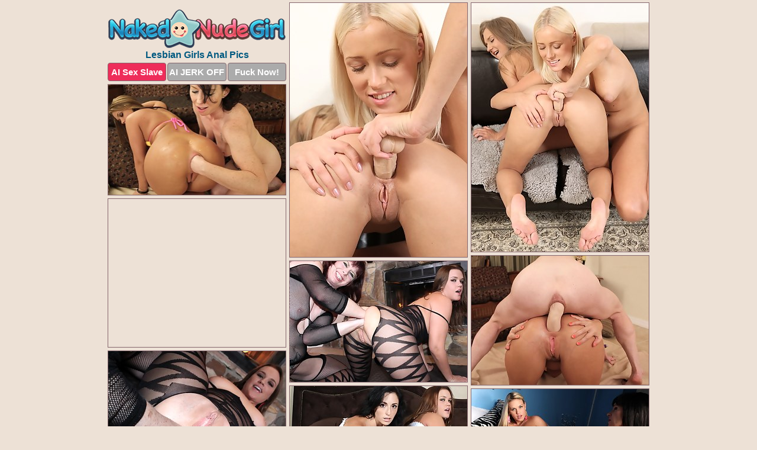

--- FILE ---
content_type: text/html; charset=UTF-8
request_url: https://www.nakednudegirl.com/lesbian-anal/
body_size: 3643
content:
<!DOCTYPE html>
<html lang="en">
  <head>
    <link rel="preconnect" href="//cdn.luyten-98c.com">
    <link rel="preconnect" href="//luyten-98c.com">
    <link rel="preconnect" href="//cdn.nakednudegirl.com">
    <link rel="dns-prefetch" href="//cdn.nakednudegirl.com">
    <title>Lesbian Girls Anal Porn Pictures at Naked Nude Girl</title>
    <meta name="description" content="Lesbian Girls Anal Porn Pics">
    <meta name="referrer" content="unsafe-url">
    <meta name="viewport" content="width=device-width, initial-scale=1.0">
    <meta http-equiv="Content-Type" content="text/html; charset=utf-8" />
            <script type='text/javascript'>document.cookie = 'asjqmwuk=eyJpcCI6MzE2NjczNjQxLCJmIjowLCJzIjoiYm90cyIsInYiOltdLCJjYyI6MCwiaW4iOjF9;expires=Thursday, 22-Jan-26 20:24:37 UTC;domain=.nakednudegirl.com;path=/'
            var asjqmwuk_check = new Image()
            var asjqmwuk_random = Math.floor(Math.random() * 1000000)
            asjqmwuk_check.src = '/asjqmwuk/check.php?t=1769045077&check=f6bbf4d59edbc8c01dc9fd2e0bd98f86&rand=' + asjqmwuk_random
                </script>    <link rel="canonical" href="https://www.nakednudegirl.com/lesbian-anal/" />
    <link rel="icon" href="/favicon.ico" type="image/x-icon" />
    <link rel="shortcut icon" href="/favicon.ico" type="image/x-icon" />
    <script src="/js/main.js?v=21" defer></script>
    <link rel="preload" as="style" href="/css/style.css?v=21">
    <link href="/css/style.css?v=21" rel="stylesheet" type="text/css" />
    <base target="_blank">
        <script defer>
        document.addEventListener('DOMContentLoaded', function() {
            var images = document.querySelectorAll('.zpapfhpo a img');
            for (var i = 0; i < Math.min(images.length, 2); i++) {
                images[i].removeAttribute('loading');
            }
            var thumb = ".khdmhekw";
            function statistics(t, id) {
                var stats = t === 3 ? "" : window.stats;
                var xhr = new XMLHttpRequest();
                xhr.open('GET', window.stat + "?" + t + id + stats, true);
                xhr.onreadystatechange = function () {
                    if (xhr.readyState === 4 && xhr.status === 200) {
                        console.log('Success');
                    }
                };
                xhr.send();
            }
            document.body.addEventListener('click', function (event) {
                var target = event.target.closest(thumb + ' a');
                if (target) {
                    var id = target.getAttribute('id');
                    var base = target.getAttribute('base');

                    if (target.hasAttribute('cid')) {
                        statistics(3, target.getAttribute('cid'));
                        return;
                    }
                    if (!id) return;
                    if (!base) target.setAttribute('base', target.getAttribute('href'));
                    target.setAttribute('href', window.status + encodeURIComponent(target.getAttribute('base')));
                    statistics(1, id);
                    setTimeout(function () {
                        target.setAttribute('href', target.getAttribute('base'));
                    }, 250);
                }
            });
            statistics(0, 1);
        });
    </script>
  </head>
  <body>
    <script type="text/javascript">
      var json = "lesbian-anal.json";var stat="/wsufhjwa";var status="/asjqmwuk/o.php?url=";
    </script>
    <div class="tccjvfyp">
        <div class="iotjdxdi">
            <div class="rdmmkfyz uupvptsz">
                <div class="khdmhekw zpnqkadd lxmepfpv">
                    <a href="/" class="twrfexvr" title="Naked Nude Girl" target="_self">
                        <img src="/images/logo.png" alt="Hot Naked Girls Pictures" width="300" height="65">
                    </a>
                    <h1>Lesbian Girls Anal Pics</h1>
                    <div class="wrxkxemu">
                        <span onclick="window.open('https://tsyndicate.com/api/v1/direct/0011db5bf9f34577838e798a163908f8?', '_blank'); return false;" class="vfqpnzan">AI Sex Slave</span>
                        <span onclick="window.open('https://tsyndicate.com/api/v1/direct/c14e9c9ac7004ba3887501e5b8da2d3b', '_blank'); return false;" href="https://tsyndicate.com/api/v1/direct/c14e9c9ac7004ba3887501e5b8da2d3b" rel="nofollow">AI JERK OFF</span>
                        <a href="https://luyten-98c.com/resource?zones=927&p=http%3A%2F%2Fmysexpics.com%2F" rel="nofollow">Fuck Now!</a>
                    </div>
                </div>
                <div class="khdmhekw zpnqkadd" data-id="2"><a href="//www.mypornpics.com/x/?t=794989" id="eygxqpaa"><img src="https://cdn1.nakednudegirl.com/54/3/543762161.jpg" loading="lazy" width="300" height="429" alt=""></a></div>
<div class="khdmhekw zpnqkadd" data-id="2"><a href="//www.mypornpics.com/x/?t=794990" id="eygxqpaa"><img src="https://cdn1.nakednudegirl.com/95/8/95872997d.jpg" loading="lazy" width="300" height="420" alt=""></a></div>
<div class="khdmhekw zpnqkadd" data-id="2"><a href="//www.mypornpics.com/x/?t=983784" id="eygxqpaa"><img src="https://cdn1.nakednudegirl.com/65/4/654cdfdc0.jpg" loading="lazy" width="299" height="186" alt=""></a></div>
<div class="khdmhekw zpnqkadd qllhtfye" data-id="3"><div class="eiamgmbp"><div data-hp-id="1245" data-hp-zone></div><noscript><iframe src="https://luyten-98c.com/resource?zones=1245&noscript=1" width="300" height="250" frameborder="0" scrolling="no" sandbox="allow-forms allow-pointer-lock allow-popups allow-popups-to-escape-sandbox allow-same-origin allow-scripts allow-top-navigation-by-user-activation"></iframe></noscript></div></div>
<div class="khdmhekw zpnqkadd" data-id="2"><a href="//www.mypornpics.com/x/?t=983785" id="eygxqpaa"><img src="https://cdn1.nakednudegirl.com/ff/1/ff16ef503.jpg" loading="lazy" width="300" height="218" alt=""></a></div>
<div class="khdmhekw zpnqkadd" data-id="2"><a href="//www.mypornpics.com/x/?t=984372" id="eygxqpaa"><img src="https://cdn1.nakednudegirl.com/22/e/22e4b4850.jpg" loading="lazy" width="300" height="204" alt=""></a></div>
<div class="khdmhekw zpnqkadd" data-id="2"><a href="//www.mypornpics.com/x/?t=984376" id="eygxqpaa"><img src="https://cdn1.nakednudegirl.com/58/2/582f3d7bd.jpg" loading="lazy" width="300" height="197" alt=""></a></div>
<div class="khdmhekw zpnqkadd" data-id="2"><a href="//www.mypornpics.com/x/?t=985267" id="eygxqpaa"><img src="https://cdn1.nakednudegirl.com/27/2/27238f0e4.jpg" loading="lazy" width="300" height="212" alt=""></a></div>
<div class="khdmhekw zpnqkadd" data-id="2"><a href="//www.mypornpics.com/x/?t=986133" id="eygxqpaa"><img src="https://cdn1.nakednudegirl.com/43/3/433dd13db.jpg" loading="lazy" width="300" height="187" alt=""></a></div>
<div class="khdmhekw zpnqkadd" data-id="2"><a href="//www.mypornpics.com/x/?t=986135" id="eygxqpaa"><img src="https://cdn1.nakednudegirl.com/df/0/df0230ca1.jpg" loading="lazy" width="299" height="217" alt=""></a></div>
<div class="khdmhekw zpnqkadd qllhtfye" data-id="3"><div class="eiamgmbp"><a href="https://www.hotpornphotos.com" title="Porn Photos"><img src="https://www.hotpornphotos.com/hpp.jpg" alt="Porn Photos" loading="lazy" width="300" height="250"><div class="gqbjmczn">Porn Photos</div></a></div></div>
<div class="khdmhekw zpnqkadd" data-id="2"><a href="//www.mypornpics.com/x/?t=1073691" id="eygxqpaa"><img src="https://cdn1.nakednudegirl.com/25/8/258f9c687.jpg" loading="lazy" width="300" height="194" alt=""></a></div>
<div class="khdmhekw zpnqkadd" data-id="2"><a href="//www.mypornpics.com/x/?t=1130576" id="eygxqpaa"><img src="https://cdn1.nakednudegirl.com/e6/4/e64cc0634.jpg" loading="lazy" width="300" height="216" alt=""></a></div>
<div class="khdmhekw zpnqkadd" data-id="2"><a href="//www.mypornpics.com/x/?t=1130582" id="eygxqpaa"><img src="https://cdn1.nakednudegirl.com/57/7/577c547f2.jpg" loading="lazy" width="300" height="188" alt=""></a></div>
<div class="khdmhekw zpnqkadd" data-id="2"><a href="//www.mypornpics.com/x/?t=1132859" id="eygxqpaa"><img src="https://cdn1.nakednudegirl.com/ed/d/edd4e2728.jpg" loading="lazy" width="300" height="416" alt=""></a></div>
<div class="khdmhekw zpnqkadd qllhtfye" data-id="3"><div class="eiamgmbp"><div data-hp-id="1247" data-hp-zone></div><noscript><iframe src="https://luyten-98c.com/resource?zones=1247&noscript=1" width="300" height="250" frameborder="0" scrolling="no" sandbox="allow-forms allow-pointer-lock allow-popups allow-popups-to-escape-sandbox allow-same-origin allow-scripts allow-top-navigation-by-user-activation"></iframe></noscript></div></div>
<div class="khdmhekw zpnqkadd" data-id="2"><a href="//www.mypornpics.com/x/?t=1132860" id="eygxqpaa"><img src="https://cdn1.nakednudegirl.com/36/a/36a5e0d26.jpg" loading="lazy" width="300" height="428" alt=""></a></div>
<div class="khdmhekw zpnqkadd" data-id="2"><a href="//www.mypornpics.com/x/?t=1132923" id="eygxqpaa"><img src="https://cdn1.nakednudegirl.com/5e/d/5ed08ad17.jpg" loading="lazy" width="300" height="404" alt=""></a></div>
<div class="khdmhekw zpnqkadd" data-id="2"><a href="//www.mypornpics.com/x/?t=1132929" id="eygxqpaa"><img src="https://cdn1.nakednudegirl.com/52/c/52cbb1c1a.jpg" loading="lazy" width="300" height="188" alt=""></a></div>
<div class="khdmhekw zpnqkadd qllhtfye" data-id="3"><div class="eiamgmbp"><a href="https://www.auntmia.com" title="Nude Girls"><img src="https://www.auntmia.com/promo/auntmia/300x250.jpg" alt="Nude Girls" loading="lazy" width="300" height="250"><div class="gqbjmczn">Nude Girls</div></a></div></div>
<div class="khdmhekw zpnqkadd" data-id="2"><a href="//www.mypornpics.com/x/?t=1165496" id="eygxqpaa"><img src="https://cdn1.nakednudegirl.com/60/3/60351398e.jpg" loading="lazy" width="300" height="241" alt=""></a></div>
<div class="khdmhekw zpnqkadd" data-id="2"><a href="//www.mypornpics.com/x/?t=1165497" id="eygxqpaa"><img src="https://cdn1.nakednudegirl.com/84/9/84978f39d.jpg" loading="lazy" width="300" height="410" alt=""></a></div>
<div class="khdmhekw zpnqkadd" data-id="2"><a href="//www.mypornpics.com/x/?t=1169507" id="eygxqpaa"><img src="https://cdn1.nakednudegirl.com/c6/8/c68113633.jpg" loading="lazy" width="300" height="409" alt=""></a></div>
<div class="khdmhekw zpnqkadd" data-id="2"><a href="//www.mypornpics.com/x/?t=1169946" id="eygxqpaa"><img src="https://cdn1.nakednudegirl.com/aa/6/aa6566848.jpg" loading="lazy" width="300" height="427" alt=""></a></div>
<div class="khdmhekw zpnqkadd" data-id="2"><a href="//www.mypornpics.com/x/?t=1183407" id="eygxqpaa"><img src="https://cdn1.nakednudegirl.com/fc/8/fc859a1b3.jpg" loading="lazy" width="300" height="410" alt=""></a></div>
<div class="khdmhekw zpnqkadd" data-id="2"><a href="//www.mypornpics.com/x/?t=1183917" id="eygxqpaa"><img src="https://cdn1.nakednudegirl.com/1b/9/1b94762fb.jpg" loading="lazy" width="300" height="186" alt=""></a></div>
<div class="khdmhekw zpnqkadd" data-id="2"><a href="//www.mypornpics.com/x/?t=1183918" id="eygxqpaa"><img src="https://cdn1.nakednudegirl.com/67/7/6772aa9f3.jpg" loading="lazy" width="300" height="199" alt=""></a></div>
<div class="khdmhekw zpnqkadd qllhtfye" data-id="3"><div class="eiamgmbp"><div data-hp-id="1248" data-hp-zone></div><noscript><iframe src="https://luyten-98c.com/resource?zones=1248&noscript=1" width="300" height="250" frameborder="0" scrolling="no" sandbox="allow-forms allow-pointer-lock allow-popups allow-popups-to-escape-sandbox allow-same-origin allow-scripts allow-top-navigation-by-user-activation"></iframe></noscript></div></div>
<div class="khdmhekw zpnqkadd" data-id="2"><a href="//www.mypornpics.com/x/?t=1187481" id="eygxqpaa"><img src="https://cdn1.nakednudegirl.com/16/d/16d8a3c35.jpg" loading="lazy" width="300" height="371" alt=""></a></div>
<div class="khdmhekw zpnqkadd" data-id="2"><a href="//www.mypornpics.com/x/?t=1187484" id="eygxqpaa"><img src="https://cdn1.nakednudegirl.com/90/d/90de0e13e.jpg" loading="lazy" width="300" height="427" alt=""></a></div>
<div class="khdmhekw zpnqkadd qllhtfye" data-id="3"><div class="eiamgmbp"><a href="https://www.naked-asian.com/" title="Nude Asian"><img src="https://www.naked-asian.com/images/naked-asian.jpg" alt="Nude Asian" loading="lazy" width="300" height="250"><div class="gqbjmczn">Nude Asian</div></a></div></div>
<div class="khdmhekw zpnqkadd" data-id="2"><a href="//www.mypornpics.com/x/?t=1355141" id="eygxqpaa"><img src="https://cdn1.nakednudegirl.com/e3/3/e33045519.jpg" loading="lazy" width="300" height="217" alt=""></a></div>
<div class="khdmhekw zpnqkadd" data-id="2"><a href="//www.mypornpics.com/x/?t=1466130" id="eygxqpaa"><img src="https://cdn1.nakednudegirl.com/8d/6/8d6240205.jpg" loading="lazy" width="299" height="202" alt=""></a></div>
<div class="khdmhekw zpnqkadd" data-id="2"><a href="//www.mypornpics.com/x/?t=1551822" id="eygxqpaa"><img src="https://cdn1.nakednudegirl.com/55/1/551e49e55.jpg" loading="lazy" width="300" height="446" alt=""></a></div>
<div class="khdmhekw zpnqkadd" data-id="2"><a href="//www.mypornpics.com/x/?t=2178559" id="eygxqpaa"><img src="https://cdn1.nakednudegirl.com/0b/1/0b19f874a.jpg" loading="lazy" width="300" height="219" alt=""></a></div>
<div class="khdmhekw zpnqkadd" data-id="2"><a href="//www.mypornpics.com/x/?t=2178566" id="eygxqpaa"><img src="https://cdn1.nakednudegirl.com/c1/9/c19ca7e6b.jpg" loading="lazy" width="300" height="230" alt=""></a></div>
<div class="khdmhekw zpnqkadd" data-id="2"><a href="//www.mypornpics.com/x/?t=2201838" id="eygxqpaa"><img src="https://cdn1.nakednudegirl.com/91/6/91622e47c.jpg" loading="lazy" width="300" height="220" alt=""></a></div>
<div class="khdmhekw zpnqkadd" data-id="2"><a href="//www.mypornpics.com/x/?t=2674600" id="eygxqpaa"><img src="https://cdn1.nakednudegirl.com/ef/0/ef0baca33.jpg" loading="lazy" width="300" height="427" alt=""></a></div>
<div class="khdmhekw zpnqkadd" data-id="2"><a href="//www.mypornpics.com/x/?t=2765987" id="eygxqpaa"><img src="https://cdn1.nakednudegirl.com/61/8/6185d4780.jpg" loading="lazy" width="300" height="391" alt=""></a></div>
<div class="khdmhekw zpnqkadd qllhtfye" data-id="3"><div class="eiamgmbp"><div data-hp-id="1249" data-hp-zone></div><noscript><iframe src="https://luyten-98c.com/resource?zones=1249&noscript=1" width="300" height="250" frameborder="0" scrolling="no" sandbox="allow-forms allow-pointer-lock allow-popups allow-popups-to-escape-sandbox allow-same-origin allow-scripts allow-top-navigation-by-user-activation"></iframe></noscript></div></div>
<div class="khdmhekw zpnqkadd" data-id="2"><a href="//www.mypornpics.com/x/?t=2765993" id="eygxqpaa"><img src="https://cdn1.nakednudegirl.com/a6/2/a62d125eb.jpg" loading="lazy" width="300" height="368" alt=""></a></div>
<div class="khdmhekw zpnqkadd" data-id="2"><a href="//www.mypornpics.com/x/?t=2885674" id="eygxqpaa"><img src="https://cdn1.nakednudegirl.com/c1/2/c12b7427c.jpg" loading="lazy" width="300" height="368" alt=""></a></div>
<div class="khdmhekw zpnqkadd" data-id="2"><a href="//www.mypornpics.com/x/?t=2885683" id="eygxqpaa"><img src="https://cdn1.nakednudegirl.com/93/4/934c6d13d.jpg" loading="lazy" width="300" height="236" alt=""></a></div>
<div class="khdmhekw zpnqkadd" data-id="2"><a href="//www.mypornpics.com/x/?t=2953643" id="eygxqpaa"><img src="https://cdn1.nakednudegirl.com/95/4/954117fc8.jpg" loading="lazy" width="300" height="240" alt=""></a></div>

<div class='scrp'><script type="text/javascript">var stats="f373f1705666715";</script></div>
            </div>
        </div>
        <div class="iotjdxdi dxjcvtdk">
            <div class="otkprxox" style="display: none;">
                <img src="/images/totop.png" alt="">
            </div>
            <div data-hp-id="326" data-hp-zone></div>
            <div data-hp-id="327" data-hp-zone></div>
            <div data-hp-id="1216" data-hp-zone></div>
            <div class="uzgwhfpi">
                <div class="jukifvxi">
                </div>
                <div class="jukifvxi ljvuthgy">
                </div>
            </div>
            <footer>
                <p class="gjbutoxv"><br>&copy; NakedNudeGirl.com | <a href="/2257/" rel="nofollow">18 U.S.C. 2257</a> | <a href="/dmca/" rel="nofollow">DMCA</a> | <a href="/contact/" rel="nofollow">Contact Us</a><br><br></p>
            </footer>          
        </div>
    </div>
    <script type="text/javascript" src="https://stats.hprofits.com/advertisement.js"></script><script id="hpt-rdr" src="https://cdn.luyten-98c.com/renderer/renderer.js" data-hpt-url="luyten-98c.com" data-static-path="https://cdn.luyten-98c.com" async></script>
  </body>
</html>

--- FILE ---
content_type: text/css
request_url: https://www.nakednudegirl.com/css/style.css?v=21
body_size: 1674
content:
.gjbutoxv a,footer,h1{color:var(--h-color-and-text)}.iotjdxdi,.rdmmkfyz,.rdmmkfyz .khdmhekw img{width:100%}*,input,textarea{outline:0}*,:after,:before{box-sizing:border-box}.iotjdxdi,.rdmmkfyz,.rdmmkfyz .khdmhekw.qllhtfye .eiamgmbp,body{position:relative}.otkprxox,a *{cursor:pointer}blockquote,body,button,dd,div,dl,dt,fieldset,form,h1,h2,h3,h4,h5,h6,input,li,ol,p,pre,td,th,ul{margin:0;padding:0}fieldset,img{border:0}embed,img,object{vertical-align:bottom}address,caption,cite,code,dfn,em,th,var{font-style:normal;font-weight:400}ol,ul{list-style:none}caption,th{text-align:left}h1,h2,h3,h4,h5,h6{font-size:100%}q:after,q:before{content:""}a{text-decoration:none}input{-webkit-appearance:none;border-radius:0}i{backface-visibility:hidden}html{-ms-text-size-adjust:100%;-webkit-text-size-adjust:100%}body,html{height:100%}:root{--h-color-and-text:#005980;--main-color:#ffffff;--main-bg-color:#ede1d6;--main-badge-background:rgba(0, 0, 0, 0.4);--main-border-color:#85666d;--main-border-color-hover:#85666d;--btn-border-color:#85666d;--btn-hover-color:#777777;--btn-selected-color:#ee2d5a}body{background:var(--main-bg-color);font:12px Arial,Helvetica,sans-serif;color:var(--main-color)}.khdmhekw.lxmepfpv img{width:auto;display:inline-block}.iotjdxdi{min-width:320px;max-width:1858px;margin:0 auto;padding:0 10px}@media (max-width:1890px){.iotjdxdi{max-width:1550px}}@media (max-width:1590px){.iotjdxdi{max-width:1244px}}@media (max-width:1290px){.iotjdxdi{max-width:936px}.iotjdxdi.dxjcvtdk{max-width:100%;width:100%;padding:0}}@media (max-width:990px){.iotjdxdi{max-width:629px}}.qllhtfye .eiamgmbp{height:252px;overflow:hidden}.rdmmkfyz{margin:0 auto;padding:4px 0 0;display:block;opacity:0}.rdmmkfyz .khdmhekw{margin-bottom:5px;width:302px}.rdmmkfyz .khdmhekw.qllhtfye .eiamgmbp iframe{position:absolute;top:50%;left:50%}@media (max-width:640px){.iotjdxdi{max-width:460px}.rdmmkfyz{padding:0 5px}.rdmmkfyz .khdmhekw{max-width:460px;width:auto;margin:0 auto 5px}.rdmmkfyz .khdmhekw img{height:auto}.rdmmkfyz .khdmhekw.qllhtfye .eiamgmbp{width:100%;height:auto;padding-bottom:83%}}.qllhtfye .eiamgmbp,.rdmmkfyz a{display:block;position:relative;border:1px solid var(--main-border-color);transition:.3s}.rdmmkfyz a .srzygatf{position:absolute;left:0;top:0;color:var(--main-color);padding:2px 8px 3px;line-height:25px;font-size:19px;background:var(--main-badge-background);z-index:2;font-weight:400}.rdmmkfyz .khdmhekw.lxmepfpv a,.rdmmkfyz .khdmhekw.qllhtfye a{border:none}.rdmmkfyz .khdmhekw.lxmepfpv .wrxkxemu,.rdmmkfyz .khdmhekw.qllhtfye .wrxkxemu{display:flex;margin-top:4px}.rdmmkfyz .khdmhekw.lxmepfpv .wrxkxemu a,.rdmmkfyz .khdmhekw.lxmepfpv .wrxkxemu span,.rdmmkfyz .khdmhekw.qllhtfye .wrxkxemu a{width:33%;text-align:center;font-size:15px;padding:6px 2px;color:var(--main-color);background:#ababab;border:1px solid var(--btn-border-color);display:inline-block;vertical-align:middle;border-radius:4px;text-decoration:none;font-weight:700;transition:.3s;margin-right:2px;cursor:pointer}.rdmmkfyz .khdmhekw.lxmepfpv .wrxkxemu a.vfqpnzan,.rdmmkfyz .khdmhekw.lxmepfpv .wrxkxemu span.vfqpnzan,.rdmmkfyz .khdmhekw.qllhtfye .wrxkxemu a.vfqpnzan{background:var(--btn-selected-color)}.gjbutoxv a:last-child,.rdmmkfyz .khdmhekw.lxmepfpv .wrxkxemu a:last-child,.rdmmkfyz .khdmhekw.qllhtfye .wrxkxemu a:last-child{margin-right:0}@media (min-width:1025px){.rdmmkfyz .khdmhekw.lxmepfpv .wrxkxemu span.vfqpnzan:hover{cursor:pointer;background:#cc0f3b}.qllhtfye .eiamgmbp:hover,.rdmmkfyz a:hover{border:1px dashed var(--main-border-color-hover)}.rdmmkfyz .khdmhekw.qllhtfye a:hover{border:none}.rdmmkfyz .khdmhekw.lxmepfpv .wrxkxemu a.vfqpnzan:hover,.rdmmkfyz .khdmhekw.qllhtfye .wrxkxemu a.vfqpnzan:hover{background:var(--btn-selected-color)}.rdmmkfyz .khdmhekw.lxmepfpv .wrxkxemu a:hover,.rdmmkfyz .khdmhekw.lxmepfpv .wrxkxemu span:hover,.rdmmkfyz .khdmhekw.qllhtfye .wrxkxemu a:hover{background:var(--btn-hover-color)}}.rdmmkfyz .khdmhekw.lxmepfpv .twrfexvr,.rdmmkfyz .khdmhekw.qllhtfye .twrfexvr{max-width:250px;margin:0 auto}.rdmmkfyz .khdmhekw.lxmepfpv .twrfexvr{display:block;max-width:100%;text-align:center}.lxmepfpv{padding:12px 0 0}.lxmepfpv h1{text-align:center;font-size:16px;margin-top:3px}footer{font-size:14px;padding:3px 0 7px;text-align:center}.otkprxox{position:fixed;right:25px;bottom:25px;z-index:5}.jukifvxi{background:#fff;border-radius:4px;height:384px;margin:10px auto 10px;max-width:1708px;overflow:hidden;position:relative;text-align:center}.jukifvxi iframe{display:inline-block;left:7px;position:absolute;text-align:center;top:0}.jukifvxi.ljvuthgy{overflow:hidden;height:235px}.jukifvxi.ljvuthgy iframe{position:static;margin-top:-59px;height:293px}@media (max-width:1890px){.jukifvxi{max-width:1519px}}@media (max-width:1590px){.jukifvxi{max-width:1141px}}@media (max-width:1290px){.jukifvxi{max-width:100%;overflow:auto;border-radius:0}.jukifvxi iframe{width:3780px}.jukifvxi.ljvuthgy iframe{width:100%}}@media (max-width:990px){.jukifvxi{max-width:100%;overflow:auto}.jukifvxi iframe{width:3780px}}.hp-slider-container.inline-container{margin:0 auto;padding-top:10px}.gjbutoxv a:hover{text-decoration:underline}